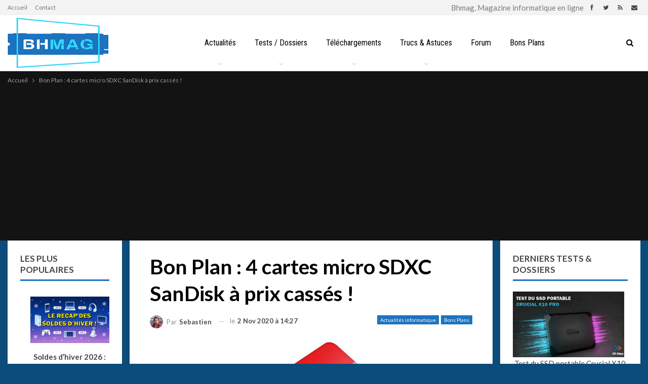

--- FILE ---
content_type: text/html; charset=utf-8
request_url: https://www.google.com/recaptcha/api2/aframe
body_size: 266
content:
<!DOCTYPE HTML><html><head><meta http-equiv="content-type" content="text/html; charset=UTF-8"></head><body><script nonce="yGDVVfZQgPsDuDPW7ubpvA">/** Anti-fraud and anti-abuse applications only. See google.com/recaptcha */ try{var clients={'sodar':'https://pagead2.googlesyndication.com/pagead/sodar?'};window.addEventListener("message",function(a){try{if(a.source===window.parent){var b=JSON.parse(a.data);var c=clients[b['id']];if(c){var d=document.createElement('img');d.src=c+b['params']+'&rc='+(localStorage.getItem("rc::a")?sessionStorage.getItem("rc::b"):"");window.document.body.appendChild(d);sessionStorage.setItem("rc::e",parseInt(sessionStorage.getItem("rc::e")||0)+1);localStorage.setItem("rc::h",'1768681303176');}}}catch(b){}});window.parent.postMessage("_grecaptcha_ready", "*");}catch(b){}</script></body></html>

--- FILE ---
content_type: text/css; charset=utf-8
request_url: https://www.bhmag.fr/wp-content/cache/min/1/wp-content/themes/bhmag2-child/style.css?ver=1768668045
body_size: 1642
content:
body{border:none!important}.section-heading{border-bottom:solid rgba(0,0,0,.07) 1px}.section-heading.sh-t1:after{display:none}.section-heading.sh-t1 .h-text{padding-bottom:8px!important;border-bottom:solid #1e73bf}.wpp-list-with-thumbnails{padding:0!important}.wpp-post-title{display:block;text-align:center}#customBhHeader,.bs-injection-after_header{background:#1b1b1b;height:52px;display:flex;align-items:center;width:100%}.bs-injection-after_header .wpb_raw_code{margin-bottom:0!important}.bs-injection-after_header .wpb_raw_code .wpb_wrapper,.home #customBhHeader>div{font-size:12px}.home #customBhHeader>div{max-width:var(--publisher-site-width);margin-left:auto;margin-right:auto;width:100%;padding-left:calc(var(--publisher-spacing-half) * 1px);padding-right:calc(var(--publisher-spacing-half) * 1px)}#customBhHeader>div:before{content:"Sujets d'actualité:";text-transform:uppercase;color:#c1c1c1}.bs-injection-after_header.bs-injection-after_header.bs-vc-content .bs-vc-wrapper>.vc_column_container>.bs-vc-wrapper{padding-top:0!important}a.bhmag-tag-link{color:#c1c1c1;text-transform:uppercase;width:auto;margin-right:2em;font-size:12px!important}a.bhmag-tag-link:nth-child(1){margin-left:1em}.home .listing.listing-blog.listing-blog-1.clearfix.columns-1:before{content:'Les plus récents';color:#444;margin:0 0 20px;position:relative;text-transform:uppercase;font-weight:600;line-height:22px;font-size:17px;padding-bottom:8px!important;border-bottom:solid #1e73bf}ul.wpp-list-with-thumbnails li:not(:last-child){border-bottom:solid 1px rgb(238 238 238);padding-bottom:1em}ul.wpp-list-with-thumbnails li:not(:first-child){margin-top:1em}ul.wpp-list-with-thumbnails li a.wpp-post-title{font-weight:700}#better-social-counter-2 .social-list li.newsletter{background-color:#76b947}li.bf-breadcrumb-item:nth-child(4){display:none}#sliderAccueil .bs-listing{margin-bottom:0!important}#lastArticlesBlock .bs-listing{padding-top:0;padding-bottom:0}.last-tests-list hr:last-child{display:none}.tests-item-inner{display:flex;align-items:center}.tests-item-inner img{width:100%;height:100%;object-fit:cover;margin:0!important}.tests-item-inner picture{position:center;display:block;width:220px;height:130px}.tests-item-inner <p>{margin-left:1em;font-weight:700;line-height:22px;font-size:22px}#footer-navigation{text-transform:none;width:fit-content;width:-moz-fit-content;margin-left:auto;margin-right:auto}.footer-copy-row .copy-1{margin-left:auto;margin-right:auto;text-align:center;width:100%}.footer-copy-row .copy-2{display:none}#media_image-2{margin-bottom:1em}#media_image-2 img{width:30%}.better-social-counter.style-big-button.colored .social-item.newsletter{background-color:#76b947}.category-telecharger .term-badges{display:none}#liste-cat-telecharge{overflow:hidden;padding-bottom:20px;list-style:none;background-color:#fff}#liste-cat-telecharge li{position:relative;float:left;width:calc((100% - 40px) / 2)}#liste-cat-telecharge li dl{display:flex;align-items:center;border-bottom:solid #d0d0d0 1px;margin-right:1em}#liste-cat-telecharge li dl .img-dossier{top:0;left:0;width:100px;height:84px;line-height:84px;text-align:center;padding-right:10px}#liste-cat-telecharge li dl .img-dossier .icone-cat{width:80%}#liste-cat-telecharge li:nth-of-type(3n){margin-right:0}#liste-cat-telecharge li .nom,#liste-cat-telecharge li .nb-articles{display:inline}.block-details-telechargement .contenu-details{display:flex;justify-content:space-evenly}.block-telechargement{display:flex;justify-content:space-around;background-color:#0080ce;border-radius:10px;padding:10px}.block-telechargement .block-titre,.block-telechargement .block-boutons{align-self:center}.block-telechargement .block-titre h3{font-weight:700;margin:0}.block-telechargement h3,.block-telechargement a{color:#ffff!important}.boutons-telechargement{padding:5px;text-transform:uppercase;border-radius:15px;display:block;font-size:20px;text-align:center}.bouton-telecharger{background-color:orange}.bouton-telecharger:hover{color:orange!important;background-color:#fff}.bouton-acheter:hover{background-color:#fff;color:green!important}.bouton-acheter{background-color:green;margin-top:5px}body.home .content-column{padding-top:2em;padding-bottom:2em;background-color:#fff}body.single .content-column{background-color:#fff}body.page .content-column{background-color:#fff}.section-heading .h-text{padding:0!important}#recent-posts-2 .section-heading .h-text{padding:4px 17px 4px 0!important}.bonplans-container{padding:0 20px;display:grid;grid-template-columns:1fr 1fr;-moz-column-gap:14px;column-gap:14px;margin-bottom:17px}.bonplans-container .bonplan-item{border-radius:6px;display:grid;grid-template-areas:"img title";grid-template-columns:92px 1fr;margin-bottom:17px;background-color:#0080ce}.bonplan-item a:not(.title){display:block;padding:5px;overflow:hidden;grid-area:img;align-self:center}.bonplan-item img{display:block;width:82px;max-height:62px;border:1px solid #909b9e}.bonplan-item .bonplan-text{grid-area:title;padding-left:5px}.bonplan-item .bonplan-text h5{padding-top:4px;cursor:pointer}.bonplan-item .bonplan-text h5 a{color:#fff;font-weight:700}.bonplan-item .bonplan-text h5 a:hover{color:#4bbaff}.bonplan-item p{color:#e2dede;font-size:12px;font-weight:20;font-style:italic}.bs-injection-before_footer{display:none}.home .bs-injection-before_footer{display:block}@media all and (max-width:1250px){.section-heading .h-text{font-size:12px!important}}@media all and (max-width:1000px){#better-social-counter-2{display:none!important}body.home #content .row.main-section{display:flex;flex-direction:column-reverse;align-items:center}body.home #sidebar-primary-sidebar{display:flex;flex-direction:column-reverse}body.home #recent-posts-2{margin-bottom:1em}.sidebar-column-primary{display:none}#wpp-2 .wpp-list-with-thumbnails li{display:flex;align-items:center}#recent-comments-2{display:none}}@media all and (min-width:700px){.section-links{position:relative}.section-links:before{content:"Bhmag, Magazine informatique en ligne";position:relative;width:fit-content;top:3px}}@media all and (max-width:700px){.bonplans-container{grid-template-columns:1fr}#customBhHeader{height:auto}#customBhHeader a.bhmag-tag-link:active{color:#1e73be}#customBhHeader a.bhmag-tag-link:not(:last-child){border-right:solid #c1c1c1 1px;margin-right:1em;padding-right:1em}}@media all and (max-width:450px){#liste-cat-telecharge li{width:calc(100% - 40px)}.block-telechargement{display:block;text-align:center}}